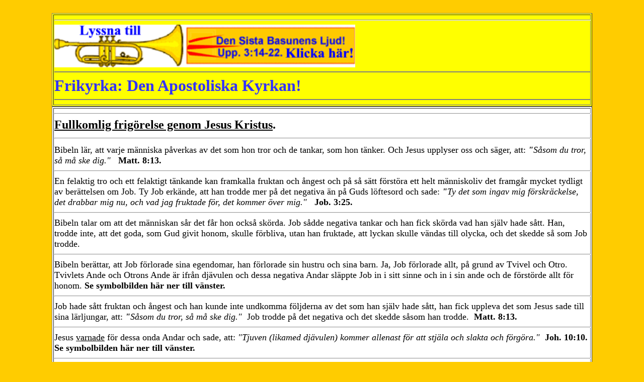

--- FILE ---
content_type: text/html
request_url: http://369614.hotellet.bahnhof.net/AndFrihet.html
body_size: 21674
content:
<!doctype html public "-//w3c//dtd html 4.0 transitional//en">
<html>
<head>
   <meta http-equiv="Content-Type" content="text/html; charset=iso-8859-1">
   <meta name="GENERATOR" content="Mozilla/4.51 [sv] (WinNT; U) [Netscape]">
   <meta name="AUTHOR" content="Morgan Sund">
   <meta name="DESCRIPTION" content="Om">
   <meta name="KEYWORDS" content="reformationen, luther,kalvin,bibeln,gud,jesus,evangelium,kristendom,sanning, ekman,livets ord,trosförkunnelsen,magi,lipton,tankekontroll,shamanism,trosrörrelsen,framgångsteologi,torontovälsignelsen,pensacola,skriften,gudsord,bibeln,bibelsyn,bibeltolkning">
   <title>VART LEDER EN FELAKTIG BIBELSYN?</title>
<!-- saved from url=(0048)http://w1.499.telia.com/~u49905646/helsten4.html -->
</head>
<body text="#000000" bgcolor="#FFCC00" link="#0000FF" vlink="#3333FF" alink="#DB70DB">
&nbsp;
<center><table BORDER COLS=1 WIDTH="85%" BGCOLOR="#FFFF00" >
<tr>
<td>
<hr WIDTH="100%"><img SRC="trumpet3x3.gif" height=85 width=598>
<br>
<hr NOSHADE WIDTH="100%"><b><font face="Tahoma"><font color="#3333FF"><font size=+3>Frikyrka:
Den Apostoliska Kyrkan!</font></font></font></b>
<hr NOSHADE WIDTH="100%"></td>
</tr>
</table></center>

<center><table BORDER COLS=1 WIDTH="85%" BGCOLOR="#FFFFFF" >
<tr>
<td>
<hr WIDTH="100%"><font face="Tahoma"><b><font size=+2><u>Fullkomlig frig&ouml;relse
genom Jesus Kristus</u>.
<hr WIDTH="100%"></font></b><font size=+1>Bibeln l&auml;r, att varje m&auml;nniska
p&aring;verkas av det som hon tror och de tankar, som hon t&auml;nker.
Och Jesus upplyser oss och s&auml;ger, att: <i><b>"</b>S&aring;som du tror,
s&aring; m&aring; ske dig."</i>&nbsp;&nbsp;<b> Matt. 8:13.
<hr WIDTH="100%"></b>En felaktig tro och ett felaktigt t&auml;nkande kan
framkalla fruktan och &aring;ngest och p&aring; s&aring; s&auml;tt f&ouml;rst&ouml;ra
ett helt m&auml;nniskoliv det framg&aring;r mycket tydligt av ber&auml;ttelsen
om Job. Ty Job erk&auml;nde, att han trodde mer p&aring; det negativa &auml;n
p&aring; Guds l&ouml;ftesord och sade: <i><b>"</b>Ty det som ingav mig
f&ouml;rskr&auml;ckelse, det drabbar mig nu, och vad jag fruktade f&ouml;r,
det kommer &ouml;ver mig."</i>&nbsp;&nbsp;<b> Job. 3:25.
<hr WIDTH="100%"></b>Bibeln talar om att det m&auml;nniskan s&aring;r det
f&aring;r hon ocks&aring; sk&ouml;rda. Job s&aring;dde negativa tankar
och han fick sk&ouml;rda vad han sj&auml;lv hade s&aring;tt. Han, trodde
inte, att det goda, som Gud givit honom, skulle f&ouml;rbliva, utan han
fruktade, att lyckan skulle v&auml;ndas till olycka, och det skedde s&aring;
som Job trodde.
<hr WIDTH="100%">Bibeln ber&auml;ttar, att Job f&ouml;rlorade sina egendomar,
han f&ouml;rlorade sin hustru och sina barn. Ja, Job f&ouml;rlorade allt,
p&aring; grund av Tvivel och Otro. Tvivlets Ande och Otrons Ande &auml;r
ifr&aring;n dj&auml;vulen och dessa negativa Andar sl&auml;ppte Job in
i sitt sinne och in i sin ande och de f&ouml;rst&ouml;rde allt f&ouml;r
honom. <b>Se symbolbilden h&auml;r ner till v&auml;nster.
<hr WIDTH="100%"></b>Job hade s&aring;tt fruktan och &aring;ngest och han
kunde inte undkomma f&ouml;ljderna av det som han sj&auml;lv hade s&aring;tt,
han fick uppleva det som Jesus sade till sina l&auml;rljungar, att: <i><b>"</b>S&aring;som
du tror, s&aring; m&aring; ske dig."</i>&nbsp; Job trodde p&aring; det
negativa och det skedde s&aring;som han trodde.&nbsp; <b>Matt. 8:13.
<hr WIDTH="100%"></b>Jesus <u>varnade</u> f&ouml;r dessa onda Andar och
sade, att: <i>"Tjuven (likamed dj&auml;vulen) kommer allenast f&ouml;r
att stj&auml;la och slakta och f&ouml;rg&ouml;ra."</i>&nbsp; <b>Joh. 10:10.
Se symbolbilden h&auml;r ner till v&auml;nster.
<hr WIDTH="100%"></b>I samma bibeltext sade Jesus, att: <i>"Jag har kommit,
f&ouml;r att de skola hava liv och hava &ouml;ver nog.</i>"
<b>Se symbolbilden
h&auml;r ner till h&ouml;ger. Joh. 10:10.</b></font></font>
<hr WIDTH="100%"></td>
</tr>
</table></center>

<center><table BORDER BGCOLOR="#FFFFFF" >
<tr>
<td><img SRC="Ljum3C3.jpg" height=444 width=445></td>

<td>
<hr WIDTH="100%">
<hr WIDTH="100%"></td>

<td>
<center><img SRC="helgad3A4.gif" height=423 width=410></center>
</td>
</tr>
</table></center>

<center><table BORDER COLS=1 WIDTH="85%" BGCOLOR="#FFFFFF" >
<tr>
<td>
<hr WIDTH="100%"><font face="Tahoma"><font size=+1>Nutidsm&auml;nniskan
beg&aring;r samma synd i dag, som de f&ouml;rsta m&auml;nniskorna - synden,
att tvivla p&aring; Guds l&ouml;ften, synden, att tvivla p&aring; Guds
Ord och p&aring; Guds godhet. M&aring;nga bek&auml;nnande kristna v&aring;rdar
i dag, Otron och Tvivlets Andar, som n&aring;got dyrbart, och det hemska
&auml;r, att m&aring;nga av de onda Andar, som &auml;r fr&aring;n dj&auml;vulen
har blivit Ett med den ljumma kristne i hennes vardagsliv. <b>Se symbolbilden
h&auml;r ovan till v&auml;nster.
<hr WIDTH="100%"></b>Bibeln s&auml;ger, att om du har en r&auml;tt tro
p&aring; Guds Ord och p&aring; Jesus Kristus, d&aring; har Guds Ord och
Kristus herrav&auml;ldet &ouml;ver ditt liv. Till sina l&auml;rljungar
sade Jesus: <i>"Se jag har givit eder makt att trampa p&aring; ormar och
skorpioner och att f&ouml;rtrampa ov&auml;nnens h&auml;rsmakt, och han
skall icke kunna g&ouml;ra eder n&aring;gon skada."</i>&nbsp; <b>Se symbolbilden
h&auml;r ovan till h&ouml;ger. Luk. 10:19.
<hr WIDTH="100%"></b>Det &auml;r m&aring;nga, som fr&aring;gat mig och
sagt: <i><b>"</b>Vad skall vi g&ouml;ra f&ouml;r att kunna tro r&auml;tt
och h&aring;lla fast vid tron?"</i>&nbsp; Svaret finns i forts&auml;ttningen
av Jobs liv. Bibeln ber&auml;ttar, att Job omv&auml;nde sig, han b&ouml;rjade
t&auml;nka r&auml;tta tankar. I sin fattigdom, sjukdom och i sin n&ouml;d
och f&ouml;rtvivlan besl&ouml;t han sig f&ouml;r att vinna seger &ouml;ver
m&ouml;rkrets makter.
<hr WIDTH="100%">Job b&ouml;rjade med, att erk&auml;nna sina synder och
sina svagheter och erinrade sig att han hade sagt: "Vad jag fruktade f&ouml;r
kommer &ouml;ver mig." Job uppt&auml;ckte, att det var han sj&auml;lv,
som bjudit in <i>"Fruktan&nbsp; och Otrons Ande" i sin ande. Job var inte
r&auml;dd f&ouml;r att erk&auml;nna, att han hade trott fel. Han gav inte
Gud eller n&aring;gon m&auml;nniska skulden f&ouml;r, att han hade trott
felaktiga tankar. Job b&ouml;rjade f&ouml;rst&aring; Guds mening med hans
liv. Han f&ouml;rstod, att Gud hade pr&ouml;vat hans tro och sade, att:
"Han vet ju, vilken v&auml;g jag har vandrat, han har pr&ouml;vat mig,
och jag har befunnits lik guld."</i>&nbsp;&nbsp; <b>Job. 23:10.
<hr WIDTH="100%"></b>Aposteln Petrus s&auml;ger ang. en r&auml;tt tro:
<i>"Om
eder tro h&aring;ller provet - vilket &auml;r mycket mer v&auml;rt &auml;n
guldet."</i>&nbsp; <b>1 Petr. 1:7.&nbsp;
<hr WIDTH="100%"></b>Det fanns guld i Job. Det finns guld i varje m&auml;nniska.
Men problemet &auml;r, att befria det, som &auml;r f&auml;ngslat och bundet
i v&aring;r ande. <b>Se symbolbilden h&auml;r ovan till v&auml;nster.
<hr WIDTH="100%"></b>Mitt i sitt lidande och i sin n&ouml;d b&ouml;rjade
Job tro p&aring;, att Gud var m&auml;ktig, att befria honom. Job f&ouml;rtr&ouml;stade
p&aring; Gud och sade, att: <i><b>"</b>Jag vet, att min f&ouml;rlossare
lever."&nbsp; </i><b>Job 19:25
<hr WIDTH="100%"></b>Tron p&aring;, att Gud var m&auml;ktig, att befria
Job, v&auml;xte mer och mer och till slut s&auml;ger Job till Gud: <i>"Ja,
jag vet, att du f&ouml;rm&aring;r allt och att intet som du besluter &auml;r
dig f&ouml;r sv&aring;rt. Vem var d&aring; jag, som i of&ouml;rst&aring;nd
gav vishet namn av m&ouml;rker? Jag ordade ju om vad jag icke begrep, om
det som var mig f&ouml;r underbart och det jag ej kunde f&ouml;rst&aring;.
Men h&ouml;r nu, s&aring; vill jag tala; jag vill fr&aring;ga dig, och
du m&aring; giva mig besked. Blott h&ouml;rs&auml;gner hade jag f&ouml;rnummit
om dig, men nu har jag f&aring;tt se dig med egna &ouml;gon. D&auml;rf&ouml;r
tager jag det tillbaka och &aring;ngrar mig i stoft och aska." </i><b>Job.
42:1-6.
<hr WIDTH="100%"></b>Vad h&auml;nder med en m&auml;nniska, som omv&auml;nder
sig till Gud? Bibeln visar, att: <i><b>"</b>D&aring; nu Job bad f&ouml;r
sina v&auml;nner, uppr&auml;ttade HERREN &aring;ter honom sj&auml;lv; HERREN
gav Job dubbelt igen mot vad han f&ouml;rut hade haft."&nbsp;<b> </b></i><b>Job.
42:10.
<hr WIDTH="100%"></b>N&auml;r vi l&auml;ser ber&auml;ttelsen om Job kan
vi tydligt se, skillnaden, mellan seger och nederlag, och det &auml;r alltid
en fr&aring;ga om tro. Gud kunde inte g&ouml;ra n&aring;gonting f&ouml;r
Job s&aring; l&auml;nge han tvivlade p&aring; Guds godhet. Men n&auml;r
Job v&auml;nde om och trodde p&aring; Guds l&ouml;ften d&aring; v&auml;lsignade
Gud honom dubbelt upp.&nbsp; Gud kan inte g&ouml;ra n&aring;gonting s&aring;
l&auml;nge vi tvivlar p&aring; honom. Gud kunde inte g&ouml;ra n&aring;gonting
n&auml;r Israels barn v&auml;grade, att tro p&aring; honom.
<hr WIDTH="100%">M&aring;nga av Israels folk kom inte in i l&ouml;fteslandet
och det: <i>"Var f&ouml;r otros skull, som de icke kunde komma ditin."
</i><b>Heb. 3:19.
<hr WIDTH="100%"></b>Bibeln s&auml;ger, att n&auml;r Jesus kom till sin
f&auml;dernestad bem&ouml;ttes han med f&ouml;rakt: <i>"Och f&ouml;r deras
otros skull kunde han icke d&auml;r g&ouml;ra n&aring;gra kraftg&auml;rningar.
</i><b>Matt.13:58.
<hr WIDTH="100%"></b>Gud s&auml;ger h&auml;r i de olika bibeltexterna,
att vi sj&auml;lva f&aring;r ansvara, f&ouml;r, vad vi v&auml;ljer att
tro. Gud, som &auml;r trofast och inte kan svika, Han ansvarar f&ouml;r
sina l&ouml;ften.
<hr WIDTH="100%">Min v&auml;n det finns hopp f&ouml;r alla m&auml;nniskor
ty i sin stora N&aring;d s&auml;nde Gud sin Son Jesus Kristus f&ouml;r
att han skulle fr&auml;lsa och helga oss till en Guds avbild. Du kan f&aring;
uppleva samma mirakel som Paulus ty han fick n&aring;d, att tro p&aring;
Guds l&ouml;ften om Jesu Kristi kraft till fr&auml;lsning och helgelse,
och han vittnar om det andliga miraklet och s&auml;ger, att: <i>"Nu lever
icke mer jag, utan Kristus lever i mig."</i>&nbsp;<b>&nbsp; Se symbolbilden
h&auml;r ovan till h&ouml;ger. Gal. 2:20.&nbsp;
<hr WIDTH="100%"></b>Aposteln Paulus hade uppt&auml;ckt kraften i Tacks&auml;gelsens
Ande, han uppt&auml;ckte en kraft som avv&auml;pnade dj&auml;vulens alla
intriger. Ty i tacks&auml;gelsens Ande finns himmelens Gud och Jesus Kristus.
Genom att tacka himmelens Gud och Jesus Kristus finns kraften, att bli
fri fr&aring;n all or&auml;ttf&auml;rdighet finns i v&aring;rt inre. <b>Joh.
1:1-5.&nbsp;
<hr NOSHADE WIDTH="100%"></b>Ty Bibeln s&auml;ger, att: <i>"Inget Guds
Ord &auml;r utan kraft!"</i>&nbsp; (<b>Luk. 1:37.</b> Enligt Engelsk &ouml;vers&auml;ttning,
Centenary-&ouml;vers.)&nbsp;
<hr NOSHADE WIDTH="100%"></font><b><font size=+2>Lyssna!</font></b></font>
<br><font face="Tahoma"><font size=+1>I Sverige har vi religionsfrihet
d&auml;r varje medborgare har r&auml;tt att fritt best&auml;mma &ouml;ver
sin religi&ouml;sa &ouml;vertygelse. Tyv&auml;rr s&aring; har religionsfriheten
i Sverige &ouml;ppnat v&auml;gen f&ouml;r ett flertal religioner s&aring;som
Hinduismen, Buddhismen, Islam, Judendom, De Kinesiska Vishetsl&auml;rorna
och den v&auml;rldsliga Kristendomen. Dessa olika religioner har med sina
olika l&auml;ror tagit en stor makt inom det religi&ouml;sa systemet i
v&aring;rt land och &aring;r efter &aring;r har deras l&auml;ror tr&auml;ngt
undan tron p&aring; Jesus Kristus och det andliga budskapet.&nbsp;
<hr NOSHADE WIDTH="100%">M&aring;nga m&auml;nniskor vet inte i dag vart
de skall g&aring; och vem de skall tro p&aring;. Bibeln ber&auml;ttar,
att l&auml;rljungarna m&ouml;tte samma problem p&aring; sin tid t.ex. d&aring;
Jesus undervisade om hur sv&aring;rt det var att finna v&auml;gen till
Guds rike. Och m&aring;nga som h&ouml;rde det andliga budskapet l&auml;mnade
Jesus och gick sin v&auml;g. D&aring; sade Jesus till sina l&auml;rljungar:
<i>"Icke
viljen v&auml;l ocks&aring; I g&aring; bort? Simon Petrus svarade honom:
Herre, till vem skulle vi g&aring;? Du har det eviga livets ord."</i> <b>Joh.
6:67-68.
<hr NOSHADE WIDTH="100%"></b>D&aring; det g&auml;ller de olika religionerna,
som med sina olika l&auml;ror tr&auml;ngt undan tron p&aring; Jesus Kristus
vill jag st&auml;lla fr&aring;gan. <b>Vad &auml;r det som de har? Som inte
Jesus Kristus har?
<hr NOSHADE WIDTH="100%"></b>Ty Guds Ord s&auml;ger om Jesus Kristus, att
han &auml;r Guds Son! Guds Ord s&auml;ger om Jesus Kristus, att han &auml;r
Guds Levande Ord, som &auml;r, <b><font color="#FF0000">K&auml;rlekens
Ande,</font> <font color="#3333FF">Renhetens Ande,</font></b> <b><font color="#CC33CC">R&auml;ttf&auml;rdighetens
Ande,</font><font color="#FF99FF"> </font><font color="#666600">Trofasthetens
Ande,</font></b> <b><font color="#FF0000">Godhetens Ande,</font></b> <b><font color="#3333FF">Givmildhetens
Ande,</font></b> <b><font color="#990000">N&aring;dens Ande,</font><font color="#FF00FF">Barmh&auml;rtighetens
Ande,</font></b> <b><font color="#0000FF">&Ouml;dmjukhetens Ande, </font><font color="#FF0000">Fridens
Ande,</font></b> <b><font color="#8000FF">Tacksamhetens Ande,</font><font color="#FF0000">Gl&auml;djens
Ande,</font></b> <b><font color="#333333">o.s.v.
<hr NOSHADE WIDTH="100%"></font></b>Och Guds Ord s&auml;ger om Jesus Kristus,
att han &auml;r fullkomlig s&aring;som himmelens Gud &auml;r fullkomlig.
Och Guds Ord s&auml;ger om Jesus Kristus, att: <i>"Det namn han har f&aring;tt
&auml;r Guds Ord."&nbsp;</i> <b>Upp. 19:13.
<hr NOSHADE WIDTH="100%"></b>Och Guds Ord s&auml;ger om Jesus Kristus,
att: <i>"I ingen annan finnes fr&auml;lsning; ej heller finnes under himmelen
n&aring;got annat namn, bland m&auml;nniskor givet, genom vilket vi kunna
bliva fr&auml;lsta." </i><b>Apg. 4:12.
<hr NOSHADE WIDTH="100%"></b></font><b><font size=+2>Jag vill &aring;terigen
fr&aring;ga:&nbsp;</font></b><font size=+1> </font><b><font size=+2>Vad
&auml;r det som Hinduismen, Buddhismen, Islam, Judendom, De Kinesiska Vishetsl&auml;rorna
och den v&auml;rldsliga Kristendomen har? Som inte Jesus Kristus har?
<hr NOSHADE WIDTH="100%"></font></b><font size=+1>Bibeln upplyser oss om,
att i Ordet finns det: <i>"Liv, och livet &auml;r m&auml;nniskornas ljus."&nbsp;&nbsp;</i><b>
Joh. 1:4.
<hr NOSHADE WIDTH="100%"></b>L&auml;gg m&auml;rke till, att n&auml;r himmelens
Gud skapade m&auml;nniskan till sin avbild, d&aring; anv&auml;nde Han Ordet,
som n&auml;mns h&auml;r ovan. Och samma Ord anv&auml;nder Jesus Kristus
i dag n&auml;r han erbjuder m&auml;nniskan fr&auml;lsning och helgelse.
Och det &auml;r om&ouml;jligt att kunna bli f&ouml;dd p&aring; nytt, till
en ny andlig m&auml;nniska, om vi tar bort ett enda av Guds Ord. Ty fr&auml;lsningen
och helgelsen finns endast i Guds Ord, som best&aring;r av <b><font color="#FF0000">K&auml;rlekens
Ande,</font> <font color="#3333FF">Renhetens Ande,</font></b> <b><font color="#CC33CC">R&auml;ttf&auml;rdighetens
Ande,</font><font color="#FF99FF"> </font><font color="#666600">Trofasthetens
Ande,</font></b> <b><font color="#FF0000">Godhetens Ande,</font></b> <b><font color="#3333FF">Givmildhetens
Ande,</font></b> <b><font color="#990000">N&aring;dens Ande, </font><font color="#FF00FF">Barmh&auml;rtighetens
Ande,</font></b> <b><font color="#0000FF">&Ouml;dmjukhetens Ande, </font><font color="#FF0000">Fridens
Ande,</font></b> <b><font color="#8000FF">Tacksamhetens Ande, </font><font color="#FF0000">Gl&auml;djens
Ande,</font></b> <b><font color="#333333">o.s.v.</font></b> <b>Se symbolbilden
h&auml;r ovan till h&ouml;ger.
<hr NOSHADE WIDTH="100%"></b>Och s&aring; s&auml;ger Bibeln om denna andliga
f&ouml;delse, i m&auml;nniskans ande, med Guds Ord, som s&auml;ger, att:
<i>"&Aring;t
alla dem som togo emot honom gav han makt att bliva Guds barn, &aring;t
dem som tro p&aring; hans namn; och de hava blivit f&ouml;dda, icke av
blod, ej heller av k&ouml;ttslig vilja, ej heller av n&aring;gon mans vilja,
utan av Gud. Och Ordet vart k&ouml;tt och tog sin boning ibland oss, och
vi s&aring;go hans h&auml;rlighet, vi s&aring;go likasom en enf&ouml;dd
Sons h&auml;rlighet fr&aring;n sin Fader, och han var full av n&aring;d
och sanning."</i>&nbsp;&nbsp; <b>Se symbolbilden h&auml;r ovan till h&ouml;ger.&nbsp;
Joh. 1:12-14.
<hr NOSHADE WIDTH="100%"></b>Aposteln Paulus, som s&ouml;kte efter det
andliga livet i Guds ord s&auml;ger i brevet till Galaterna, att: <i>"Nu
lever icke mer jag, utan Kristus lever i mig."&nbsp; </i><b>Gal. 2:20.
<hr NOSHADE WIDTH="100%">Vilket betyder,</b> att: <u>Nu lever icke mer
jag, utan Guds ord lever i mig!</u><i>&nbsp;</i> Nu lever, <b><font color="#FF0000">K&auml;rlekens
Ande,</font> <font color="#3333FF">Renhetens Ande,</font></b> <b><font color="#CC33CC">R&auml;ttf&auml;rdighetens
Ande,</font><font color="#FF99FF"> </font><font color="#666600">Trofasthetens
Ande,</font></b> <b><font color="#FF0000">Godhetens Ande,</font></b> <b><font color="#3333FF">Givmildhetens
Ande,</font></b> <b><font color="#990000">N&aring;dens Ande, </font><font color="#FF00FF">Barmh&auml;rtighetens
Ande,</font></b> <b><font color="#0000FF">&Ouml;dmjukhetens Ande, </font><font color="#FF0000">Fridens
Ande,</font></b> <b><font color="#8000FF">Tacksamhetens Ande, </font><font color="#FF0000">Gl&auml;djens
Ande,</font></b> <b><font color="#333333">o.s.v, i mig!
<hr NOSHADE WIDTH="100%"></font></b>Med den h&auml;r f&ouml;rklaringen
f&ouml;rst&aring;r vi vad Jesus Kristus menar d&aring; han s&auml;ger,
att: <i>"Mig f&ouml;rutan kunnen I intet g&ouml;ra."</i>&nbsp; Vilket betyder,
att det &auml;r endast med K&auml;rlekens Ande, verksam i v&aring;r ande,
o.sv, som vi kan &auml;lska himmelens Gud och v&aring;ra medm&auml;nniskor.

<b>Joh. 15:5.
<hr WIDTH="100%"></b>Kraften att besegra motg&aring;ngar och pr&ouml;vningar,
som vi m&ouml;ter finns i Guds Ord, levande och verksam, i v&aring;r ande.
Ty n&auml;r aposteln Paulus s&auml;ger i brevet till Galaterna, att: <i>Nu
lever icke mer jag, utan Kristus lever i mig."&nbsp; </i>D&aring; lever
samma Kristus, i Paulus, som besegrade dj&auml;vulen p&aring; Golgata.
<hr NOSHADE WIDTH="100%">Och m&aring;nga som bek&auml;nner sig som kristna
och st&auml;ndigt blir besegrade av omst&auml;ndigheterna och problemen,
blir slagna d&auml;rf&ouml;r, att de inte lyssnar till Guds Ord, utan i
st&auml;llet g&aring;r v&aring;ra egna v&auml;gar. Och t&auml;nker sina
egna tankar.&nbsp;
<hr NOSHADE WIDTH="100%">Den som l&auml;ser Bibeln i &ouml;dmjukhet p&aring;
ett r&auml;tt s&auml;tt, kan se, att det finns frid och Gl&auml;dje, att
f&aring; i Guds Ord. Ty profeten Jesaja, som lyssnade till Guds Ord fick
uppleva Guds h&auml;rlighet i sin ande. Ty han s&auml;ger, att: <i>"Fr&ouml;jd
och gl&auml;dje skall h&ouml;ras d&auml;r inne, tacks&auml;gelse och lovs&aring;ngs
ljud."</i>&nbsp;&nbsp;&nbsp; <b>Se symbolbilden h&auml;r ovan till h&ouml;ger.
Jes. 51:3.
<hr NOSHADE WIDTH="100%"></b>Jesus Kristus s&auml;ger, att vi skall springa
upp av fr&ouml;jd och s&auml;ger, att: <i>"N&auml;r ni &auml;r hungriga...ja,
n&auml;r m&auml;nniskorna hatar er...och n&auml;r de kasta bort ert namn,
som n&aring;got ont. Gl&auml;djens p&aring; den dagen, ja, springen upp
av fr&ouml;jd."&nbsp;&nbsp;</i>&nbsp; <b>Luk. 6:23.
<hr NOSHADE WIDTH="100%"></b>Bibeln visar, att du kan bli en ny andlig
m&auml;nniska om du tar emot Jesus Kristus och Guds Ord i ditt inre. Ty
Jesus sade till sina l&auml;rljungar, att: <i>"Om nu Sonen g&ouml;r eder
fria, s&aring; bliven i verkligen fria."</i>&nbsp;&nbsp;<b> Joh. 8:36.&nbsp;
Se symbolbilden h&auml;r ovan till h&ouml;ger.
<hr NOSHADE WIDTH="100%"></b>Bibeln visar oss, att m&auml;nniskan &auml;r
en evighetsvarelse, det framg&aring;r av Jesu samtal med Marta d&auml;r
han s&auml;ger till henne, att: <i>"Jag &auml;r uppst&aring;ndelsen och
livet. Den som tror p&aring; mig, han skall leva, om han &auml;n d&ouml;r;
och var och en som lever och tror p&aring; mig, han skall aldrig n&aring;gonsin
d&ouml;."</i>&nbsp;&nbsp; <b>Joh. 11:25-26.&nbsp; Se symbolbilden h&auml;r
ovan till h&ouml;ger.
<hr NOSHADE WIDTH="100%"></b>Och s&aring; s&auml;ger Guds ord, att: <i>"M&aring;nga
skola varda renade och tvagna och luttrade, men de ogudaktiga skola &ouml;va
sin ogudaktighet, och ingen ogudaktig skall f&ouml;rst&aring; detta; men
de f&ouml;rst&aring;ndiga skola f&ouml;rst&aring; det."</i>&nbsp;&nbsp;<b>
Dan. 12:10.&nbsp;
<hr WIDTH="100%"></b>Fridsh&auml;lsningar&nbsp;</font></font>
<br><font face="Tahoma"><font size=+1>Bror Espegren
<hr WIDTH="100%"><b>Tillbaka till sida 1. <a href="http://369614.hotellet.bahnhof.net/">Klicka
h&auml;r!
<hr WIDTH="100%"></a></b></font></font><font size=-2>&nbsp;&nbsp;&nbsp;&nbsp;&nbsp;&nbsp;&nbsp;&nbsp;&nbsp;&nbsp;&nbsp;&nbsp;&nbsp;&nbsp;&nbsp;&nbsp;&nbsp;&nbsp;&nbsp;&nbsp;&nbsp;&nbsp;&nbsp;&nbsp;&nbsp;&nbsp;&nbsp;&nbsp;&nbsp;&nbsp;&nbsp;&nbsp;&nbsp;&nbsp;&nbsp;&nbsp;&nbsp;&nbsp;&nbsp;&nbsp;&nbsp;&nbsp;&nbsp;&nbsp;&nbsp;&nbsp;&nbsp;&nbsp;&nbsp;&nbsp;&nbsp;&nbsp;&nbsp;&nbsp;&nbsp;&nbsp;&nbsp;&nbsp;&nbsp;&nbsp;&nbsp;&nbsp;&nbsp;&nbsp;&nbsp;&nbsp;&nbsp;&nbsp;&nbsp;&nbsp;&nbsp;&nbsp;&nbsp;&nbsp;&nbsp;&nbsp;&nbsp;&nbsp;&nbsp;&nbsp;&nbsp;&nbsp;&nbsp;&nbsp;&nbsp;&nbsp;&nbsp;&nbsp;&nbsp;&nbsp;&nbsp;&nbsp;&nbsp;&nbsp;&nbsp;&nbsp;&nbsp;&nbsp;&nbsp;&nbsp;&nbsp;&nbsp;&nbsp;&nbsp;&nbsp;&nbsp;&nbsp;&nbsp;&nbsp;&nbsp;&nbsp;&nbsp;&nbsp;&nbsp;&nbsp;&nbsp;&nbsp;&nbsp;&nbsp;&nbsp;&nbsp;&nbsp;&nbsp;&nbsp;&nbsp;&nbsp;&nbsp;&nbsp;&nbsp;&nbsp;&nbsp;&nbsp;&nbsp;&nbsp;&nbsp;&nbsp;&nbsp;&nbsp;&nbsp;&nbsp;&nbsp;&nbsp;&nbsp;&nbsp;&nbsp;&nbsp;&nbsp;&nbsp;&nbsp;&nbsp;&nbsp;&nbsp;&nbsp;&nbsp;&nbsp;&nbsp;&nbsp;&nbsp;&nbsp;&nbsp;&nbsp;&nbsp;&nbsp;&nbsp;&nbsp;&nbsp;&nbsp;&nbsp;
<b><font color="#000000"><a href="http://home.swipnet.se/frikyrka/upphratt.htm">&copy;
Upphovsratt</a></font></b></font>
<hr NOSHADE WIDTH="100%"></td>
</tr>
</table></center>

<br>&nbsp;
</body>
</html>
